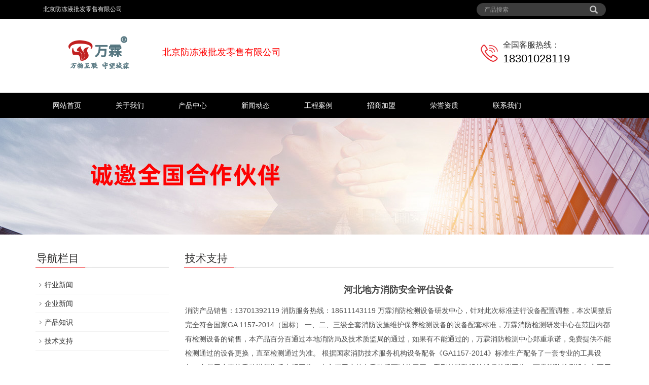

--- FILE ---
content_type: text/html; charset=utf-8
request_url: http://www.houcar.com/news/cjwt/hbdfxfaqpgsb.html
body_size: 7253
content:
<!DOCTYPE html>
<html lang="zh-CN">
<head>
<meta charset="utf-8">
<meta http-equiv="X-UA-Compatible" content="IE=edge">
<meta name="viewport" content="width=device-width, initial-scale=1">
<title>河北地方消防安全评估设备-技术支持-中央空调防冻液,北京中央空调防冻液,地暖防冻液，咨询电话：13911299113-北京防冻液批发零售有限公司</title>
<meta name="keywords" content="河北地方消防安全评估设备">
<meta name="description" content="消防产品销售：13701392119消防服务热线：18611143119万霖消防检测设备研发中心，针对此次标准进行设备配置调整，本次调整后完全符合国家GA1157-2014（国标）一、二、三级全套消防设施维护保养检测设备">
<meta name="applicable-device"content="pc,mobile">
<link href="/css/bootstrap.css" rel="stylesheet">
<link href="/css/bxslider.css" rel="stylesheet">
<link href="/css/style.css" rel="stylesheet">
<script src="/js/jquery.min.js"></script>
<script src="/js/bxslider.min.js"></script>
<script src="/js/common.js"></script><script src="/js/bootstrap.js"></script>
<!--[if lt IE 9]><script src="/js/html5shiv.min.js"></script><script src="/js/respond.min.js"></script><![endif]-->
</head>
<body>
<header>
  <div class="top_menu">
    <div class="container">
      <div class="col-xs-12 col-sm-9 col-md-9"><span class="top_name">北京防冻液批发零售有限公司</span></div>
      <div id="topsearch" class="col-xs-12 col-sm-3 col-md-3">
        <form id="searchform" method="get" action="/search/">
          <div class="input-group search_group">
            <input type="text" name="keyword" class="form-control input-sm" placeholder="产品搜索">
            <span class="input-group-btn"><span id="submit_search" onclick="searchform.submit();" title="产品搜索" class="glyphicon glyphicon-search btn-lg" aria-hidden="true"></span></span></div>
        </form>
      </div>
    </div>
  </div>
  <div class="container">
    <div class="row">
      <div class="col-xs-12 col-sm-9 col-md-9"><a href="http://www.houcar.com/"><img src="/images/logo.png" class="logo" alt="中央空调防冻液,北京中央空调防冻液,地暖防冻液，咨询电话：13911299113"/></a><span class="copyright_p" style="color:#F00;font-size:18px;">北京防冻液批发零售有限公司</span></div>
      <div class="col-xs-12 col-sm-3 col-md-3 tel_box">
        <div class="top_tel"><img src="/images/tel.png" alt="服务热线"></div>
        <div class="top_number"><span>全国客服热线：</span>
          <p>18301028119</p>
        </div>
      </div>
    </div>
  </div>
  <!-- Fixed navbar -->
  <nav id="top_nav" class="navbar navbar-default navbar-static-top">
    <div class="container">
      <div class="navbar-header">
        <button type="button" class="navbar-toggle collapsed" data-toggle="collapse" data-target="#navbar" aria-expanded="false" aria-controls="navbar"><span class="sr-only">导航菜单</span><span class="icon-bar"></span><span class="icon-bar"></span><span class="icon-bar"></span></button>
        <a class="navbar-brand" href="#">导航菜单</a></div>
      <div id="navbar" class="navbar-collapse collapse">
        <ul class="nav navbar-nav">
          <li><a href="/">网站首页</a></li>
          
          <li class="dropdown"><a href="/about/">关于我们</a><a href="/about/" id="app_menudown" class="dropdown-toggle" data-toggle="dropdown" role="button" aria-expanded="false"><span class="glyphicon glyphicon-menu-down btn-xs"></span></a></li>
          
          <li class="dropdown"><a href="/products/">产品中心</a><a href="/products/" id="app_menudown" class="dropdown-toggle" data-toggle="dropdown" role="button" aria-expanded="false"><span class="glyphicon glyphicon-menu-down btn-xs"></span></a></li>
          
          <li class="dropdown"><a href="/news/">新闻动态</a><a href="/news/" id="app_menudown" class="dropdown-toggle" data-toggle="dropdown" role="button" aria-expanded="false"><span class="glyphicon glyphicon-menu-down btn-xs"></span></a></li>
          
          <li class="dropdown"><a href="/case/">工程案例</a><a href="/case/" id="app_menudown" class="dropdown-toggle" data-toggle="dropdown" role="button" aria-expanded="false"><span class="glyphicon glyphicon-menu-down btn-xs"></span></a></li>
          
          <li class="dropdown"><a href="/services/">招商加盟</a><a href="/services/" id="app_menudown" class="dropdown-toggle" data-toggle="dropdown" role="button" aria-expanded="false"><span class="glyphicon glyphicon-menu-down btn-xs"></span></a></li>
          
          <li class="dropdown"><a href="/honor/">荣誉资质</a><a href="/honor/" id="app_menudown" class="dropdown-toggle" data-toggle="dropdown" role="button" aria-expanded="false"><span class="glyphicon glyphicon-menu-down btn-xs"></span></a></li>
          
          <li class="dropdown"><a href="/contact/">联系我们</a><a href="/contact/" id="app_menudown" class="dropdown-toggle" data-toggle="dropdown" role="button" aria-expanded="false"><span class="glyphicon glyphicon-menu-down btn-xs"></span></a></li>
          
        </ul>
      </div>
      <!--/.nav-collapse --></div>
  </nav>
</header>
<a href="http://www.wanlinyun.com/banner/aboutbg2.html" target="_blank"><div class="page_bg" style="background: url(http://www.wanlinyun.com/banner/aboutbg2.jpg) center top no-repeat;"></div></a>
<!-- main -->
<div class="container">
  <div class="row"><!-- right -->
    <div class="col-xs-12 col-sm-8 col-md-9" style="float:right">
      <div class="list_box">
        <h2 class="left_h2">技术支持</h2>
        <div class="contents">
          <h1 class="contents_title">河北地方消防安全评估设备</h1>
          <span style="color:#505050;font-family:Verdana, Arial, Helvetica, sans-serif;font-size:14px;line-height:22px;">
消防产品销售：13701392119

消防服务热线：18611143119

万霖消防检测设备研发中心，针对此次标准进行设备配置调整，本次调整后完全符合国家GA 1157-2014（国标） 一、二、三级全套消防设施维护保养检测设备的设备配套标准，万霖消防检测研发中心在范围内都有检测设备的销售，本产品百分百通过本地消防局及技术质监局的通过，如果有不能通过的，万霖消防检测中心郑重承诺，免费提供不能检测通过的设备更换，直至检测通过为准。
 
根据国家消防技术服务机构设备配备《GA1157-2014》标准生产配备了一套专业的工具设备，方便用户直接采购进行资质申报工作，也方便用户整套采购后可以的展开一系列的消防设施维保检测工作，万霖消防检测设备主要用于建筑消防设施的维护管理、火灾自动报警系统施工及验收、自动喷水灭火系统施工及验收、气体灭火系统施工及验收检测、泡沫灭火系统施工及验收检测、防火卷帘、防火门、防火窗施工及验收检验、细水雾灭火系统设计规范性检测、消防给水及消火栓系统检测检验、建筑消防设施检测等。
 
万霖消防检测自主研发的防爆型多功能火灾探测器检测试验装置，在消防检测行业里拥有，质量保证，功能齐全，2014年成功出口到美国及台湾等地区，今年万霖消防检测又一次成功成为中国石油采购系统成员，为中石油及中石化提供多项配套检测设备及仪器。2014年10月又成功成为高铁检测设备供应商。
 
可对火灾自动报警与 控制系统、自动喷水系统、防烟排烟系统及应急照明系统进行性能检测。
 
供消防监督管理机构、消防工程公司、建筑消防设施检测机构及建设单位对建筑设施包括火灾报警系统、水喷淋系统、消火拴系统、排烟系统等进行验收检查、检测维修时使用。
1 范围
 
本标准规定了消防技术服务机构设备配备的术语和定义、设备分类和配备级别、配备要求、设备的
 
管理与维护等内容。
 
本标准适用于消防技术服务机构的设备配备，以及公安机关消防机构依法对其实施的监督管理活
 
动。
 
2 规范性引用文件
 
下列文件对于本文件的应用是必不可少的。凡是注日期的引用文件，仅注日期的版本适用于本文件。
 
凡是不注日期的引用文件，其新版本（包括所有的修改单）适用于本文件。
 
GB 4351.1 手提式灭火器 第1部分:性能和结构要求
 
GB/T 5907（所有部分） 消防词汇
 
GB 8109 推车式灭火器
 
3 术语和定义
 
GB/T 5907界定的以及下列术语和定义适用于本文件。
 
3.1
 
消防技术服务机构 fire protection technical service provider
 
从事消防设施维护保养检测、<a href="http://www.xiaofangpinggu.com">消防安全评估</a>等消防技术服务活动的社会组织。
 
3.2
 
消防设施维护保养检测 maintenance and test of fire equipment
 
依据消防法律法规和消防技术标准，运用专业知识、技能和设备，对各类建筑的建筑消防设施、灭
 
火器进行维护保养、检查测试的活动。
 
3.3
 
<a href="http://www.xiaofangpinggu.com">消防安全评估</a> fire safety assessment
 
依据消防法律法规和消防技术标准，运用专业知识、技能和设备，对区域消防安全、社会单位消防
 
安全、大型活动消防安全、特殊消防设计方案等进行分析、预测、评价、咨询的活动。
 
4 设备分类和配备级别
 
4.1 设备分类
 
消防技术服务机构设备分为消防技术服务基础设备、消防设施维护保养检测设备、<a href="http://www.xiaofangpinggu.com">消防安全评估</a>设
 
备三类。
 
1GA 1157— 20142
 
4.2 配备级别
 
消防技术服务基础设备和消防设施维护保养检测设备的配备级别，按照机构的资质等级分为一级、二级和三级。
 
消防安全评估设备的配备级别按照机构的资质分级分为一级和二级。
 
5 配备要求
 
5.1 消防技术服务基础设备
 
消防技术服务基础设备为各类消防技术服务机构应配备的通用设备，应符合消防技术服务数据处
 
理、调查取证和从业人员个人防护的要求，设备的种类和数量至少应满足表 1 的要求。
 
表 1 消防技术服务基础设备配备要求
 
<div>
	<img alt="" src="http://www.cn119119.com/uploads/200403/1-2004030050209E.png" style="width: 562px; height: 801px;" /></div>
 
一级、二级消防设施维护保养检测设备
 
一级、二级消防设施维护保养检测设备用于建筑消防设施的维护、保养和检测，其设备配备的种类
 
和数量至少应满足表 2 的要求
 

 
5.<a href='http://www.wanlinyun.com' target='_blank'>智慧消防产品</a>  <a href='http://www.a119.com.cn/' target='_blank'>智慧消防</a>3 三级消防设施维护保养检测设备
 
三级消防设施维护保养检测设备用于灭火器的检查、维修、更换灭火剂及回收，其设备配备的种类
 
和数量至少应满足表 3 的要求。
 
表 3 三级消防设施维护保养检测设备配备要求
 
 <div>
	<img alt="" src="http://www.cn119119.com/uploads/allimg/200403/1-200403005610b5.png" style="width: 634px; height: 514px;" /></div>
 
 
 
5.4 消防安全评估设备
 
消防安全评估设备用于区域消防安全评估、社会单位消防安全评估、大型活动消防安全评估、特殊
 
消防设计方案安全评估等，其设备配备应满足以下要求：
 
a) 有专门的计算设备，并满足评估软件流畅运行需要；
 
b) 评估软件应具有技术先进性，符合知识产权法规要求；
 
c) 评估软件的种类应根据评估业务需要确定，如人员疏散能力模拟分析软件、烟气流动模拟分析
 
软件、结构安全计算分析软件等；
 
d) 一级消防安全评估设备配备应有烟气分析仪、烟密度仪、辐射热通量计等，其数量和性能应满
 
足评估业务需要。
 
6 设备的管理与维护
 
6.1 消防技术服务机构对设备的管理和维护，应符合以下要求：
 
a) 建立设备管理制度，明确专人管理、维护和保养；
 
b) 定期进行维护保养，确保设备处于完好状态；
 
c) 依法需要计量检定、校准的设备,应按时进行计量检定、校准；
 
d) 建立设备管理档案，设备的技术资料、说明书、合格证、维修和计量检定记录应存档备查。
 
6.2 消防技术服务机构从业人员应熟悉设备的性能、技术指标及有关标准，并接受相应的培训，遵守
 
操作规程。
 
6.3 特殊设备的作业人员应具备相应的操作技能，并依法取得相应资格，持证上岗。

成都市、绵bai阳市、自贡市、攀枝花市、泸州市、德阳市、广元市、遂宁市<a href='http://www.wanlinyun.com' target='_blank'>智慧消防产品</a>  <a href='http://www.a119.com.cn/' target='_blank'>智慧消防</a>、内江市、乐山市、资阳市、宜宾市、南充市、达州市、雅安市、广安市、巴中市、眉山市。
 
万霖消防研发和配备的专业消防检测设备主要包括一二三级消防检测设备包括消防烟枪，细水雾末端试水装置，感烟探测器试验器，感温探测器试验器，现行光束感烟探测器滤光片，火焰探测器试验器，漏电电流检测仪，超声波泄露检测仪，便携式可燃气体检测仪，数字压力表，数字万用表，绝缘电阻测量仪，接地电阻测量仪，防爆静电电压表，喷水末端试水装置，消火栓测压接头，垂直度测定仪，数字坡度仪，超声波流量计，数字温湿度计，数字微压计，数字风速仪，数字声级计，数字照度计，激光测距仪，强光手电，数字测力计，推拉力计，高精度电子秤，直角尺，钢直尺，数显游标卡尺，钢卷尺，电子秒表，干粉灌装机，压力测试装置，螺纹规，拆卸组装设备，清洗设备，干燥设备，灭火剂灌装设备，驱动气体灌装设备，报废处理设备，灭火剂回收设备，水压实验装置，灭火剂检验设备，压力指示器示值检验台等多种检测设备。
 
万霖消防保证凡在本公司采购的消防检测设备工具在各地的计量部门均能工作检测，如有土建可向本公司提出退换货要求。万霖消防检测设备送检通过率,完全符合国家计量标准，让你的资格申请更加顺利便捷。
 
万霖消防专业提供一二级消防检测设备，消防设施维护保养检测设备提供商。消防检测设备，消防检测工具，消防检测仪器，消防检测设备工具箱，综合消防检测设备工具，万霖消防检测工具，GA1157-2014一二级消防检测设备，一级消防检测工具，二级消防检测设备，消防电气火灾检测仪器，三级消防检测设备，防雷检测设备，现场勘探检测设备工具，一二级消防检测设备报价，消防检测设备工具清单。<br><a href='http://www.wanlinyun.com' target='_blank'>智慧消防产品</a>  <a href='http://www.zhinengjiaan.com/' target='_blank'>智能消防</a>  <a href='http://www.a119.com.cn/' target='_blank'>智慧消防</a>  <a href='http://www.zhinenggongan.com/' target='_blank'>消防CRT</a>  <a href='http://www.xiaofangjiance.com/' target='_blank'>电检消检</a>  <a href='http://www.xinjiangxiaofang.com/' target='_blank'>压力表液位计</a>  <a href='http://gst.a119.com.cn/' target='_blank'>海湾消防</a>  <a href='http://www.xiaofangjiameng.com/' target='_blank'>智慧消防加盟</a>  <a href='http://www.wuxianxiaofang.com/' target='_blank'>NB无线感烟探测器</a>  <a href='http://www.wanlinxiaofang.com/' target='_blank'>无线远程控制模块</a> <a href='http://www.dianqihuozai.com/' target='_blank'>电气火灾监控系统</a>  <a href='http://www.3cccf.com/' target='_blank'>用户信息传输装置</a> <a href='http://www.qiangchina.com/' target='_blank'>气体灭火系统</a>  <a href='http://www.aboluoxiaofang.com/' target='_blank'>阿波罗消防</a> <a href='http://www.zyqingxi.com/' target='_blank'>探测器清洗</a>  <a href='http://www.cn119119.cn/' target='_blank'>消防维修</a>  <a href='http://www.xiaofangweixiu.com/' target='_blank'>消防维修</a>  <a href='http://www.cn119119.com.cn/' target='_blank'>消防检测工具</a>  <a href='http://www.loraxiaofang.com/' target='_blank'>LORA消防</a> <a href='http://www.wanlinyun.com' target='_blank'>智慧消防产品</a>  <a href='http://www.zhinengjiaan.com/' target='_blank'>智能消防</a>  <a href='http://www.a119.com.cn/' target='_blank'>智慧消防</a>  <a href='http://www.zhinenggongan.com/' target='_blank'>消防CRT</a>  <a href='http://www.xiaofangjiance.com/' target='_blank'>电检消检</a>  <a href='http://www.xinjiangxiaofang.com/' target='_blank'>压力表液位计</a>  <a href='http://gst.a119.com.cn/' target='_blank'>海湾消防</a>  <a href='http://www.xiaofangjiameng.com/' target='_blank'>智慧消防加盟</a>  <a href='http://www.wuxianxiaofang.com/' target='_blank'>NB无线感烟探测器</a>  <a href='http://www.wanlinxiaofang.com/' target='_blank'>无线远程控制模块</a> <a href='http://www.dianqihuozai.com/' target='_blank'>电气火灾监控系统</a>  <a href='http://www.3cccf.com/' target='_blank'>用户信息传输装置</a> <a href='http://www.qiangchina.com/' target='_blank'>气体灭火系统</a>  <a href='http://www.aboluoxiaofang.com/' target='_blank'>阿波罗消防</a> <a href='http://www.zyqingxi.com/' target='_blank'>探测器清洗</a>  <a href='http://www.cn119119.cn/' target='_blank'>消防维修</a>  <a href='http://www.xiaofangweixiu.com/' target='_blank'>消防维修</a>  <a href='http://www.cn119119.com.cn/' target='_blank'>消防检测工具</a>  <a href='http://www.loraxiaofang.com/' target='_blank'>LORA消防</a> <a href='http://www.wanlinyun.com' target='_blank'>智慧消防产品</a>  <a href='http://www.zhinengjiaan.com/' target='_blank'>智能消防</a>  <a href='http://www.a119.com.cn/' target='_blank'>智慧消防</a>  <a href='http://www.zhinenggongan.com/' target='_blank'>消防CRT</a>  <a href='http://www.xiaofangjiance.com/' target='_blank'>电检消检</a>  <a href='http://www.xinjiangxiaofang.com/' target='_blank'>压力表液位计</a>  <a href='http://gst.a119.com.cn/' target='_blank'>海湾消防</a>  <a href='http://www.xiaofangjiameng.com/' target='_blank'>智慧消防加盟</a>  <a href='http://www.wuxianxiaofang.com/' target='_blank'>NB无线感烟探测器</a>  <a href='http://www.wanlinxiaofang.com/' target='_blank'>无线远程控制模块</a> <a href='http://www.dianqihuozai.com/' target='_blank'>电气火灾监控系统</a>  <a href='http://www.3cccf.com/' target='_blank'>用户信息传输装置</a> <a href='http://www.qiangchina.com/' target='_blank'>气体灭火系统</a>  <a href='http://www.aboluoxiaofang.com/' target='_blank'>阿波罗消防</a> <a href='http://www.zyqingxi.com/' target='_blank'>探测器清洗</a>  <a href='http://www.cn119119.cn/' target='_blank'>消防维修</a>  <a href='http://www.xiaofangweixiu.com/' target='_blank'>消防维修</a>  <a href='http://www.cn119119.com.cn/' target='_blank'>消防检测工具</a>  <a href='http://www.loraxiaofang.com/' target='_blank'>LORA消防</a> </span></div>
        <div class="point"><span class="to_prev col-xs-12 col-sm-6 col-md-6">上一个：<a href="/news/cjwt/sxxfjcjdxxfjcgj.html">陕西消防检查监督箱消防检测工具</a></span><span class="to_next col-xs-12 col-sm-6 col-md-6">下一个：<a href="/news/cjwt/nmgxfjcjdxxfjcgj.html">内蒙古消防检查监督箱消防检测工具</a></span></div>
      </div>
      <div class="list_related">
        <h2 class="left_h2">相关新闻</h2>
        <ul class="list_news related_news">
          
<li><a href="/news/332.html" title="    [error]余额不足，请充值！.....">    [error]余额不足，请充值！.....</a><span class="news_time">2026-01-22 10:45:04</span></li>

<li><a href="/news/331.html" title="    [error]余额不足，请充值！.....">    [error]余额不足，请充值！.....</a><span class="news_time">2026-01-22 10:11:45</span></li>

<li><a href="/news/330.html" title="惊！家中插座竟是“电费黑洞”与“安全杀手.....">惊！家中插座竟是“电费黑洞”与“安全杀手.....</a><span class="news_time">2026-01-19 10:56:51</span></li>

<li><a href="/news/328.html" title="插座“失控”危机，万霖智护力挽狂澜">插座“失控”危机，万霖智护力挽狂澜</a><span class="news_time">2026-01-18 22:33:01</span></li>

<li><a href="/news/326.html" title="惊！电动车充电隐患频发，这款插座竟成“安.....">惊！电动车充电隐患频发，这款插座竟成“安.....</a><span class="news_time">2026-01-17 14:40:24</span></li>

<li><a href="/news/323.html" title="惊魂！充电短路险酿大祸，自动断电技术成“.....">惊魂！充电短路险酿大祸，自动断电技术成“.....</a><span class="news_time">2026-01-16 12:13:55</span></li>

        </ul>
      </div>
    </div>
    <!-- left -->
    <div class="col-xs-12 col-sm-4 col-md-3">
      <div class="left_nav" id="categories">
        <h2 class="left_h2">导航栏目</h2>
        <ul class="left_nav_ul" id="firstpane">
          
<li><a class="biglink" href="/news/hynews/">行业新闻</a><span class="menu_head">+</span>
            <ul class="left_snav_ul menu_body">
            </ul>
          </li>

<li><a class="biglink" href="/news/qynews/">企业新闻</a><span class="menu_head">+</span>
            <ul class="left_snav_ul menu_body">
            </ul>
          </li>

<li><a class="biglink" href="/news/cpzs/">产品知识</a><span class="menu_head">+</span>
            <ul class="left_snav_ul menu_body">
            </ul>
          </li>

<li><a class="biglink" href="/news/cjwt/">技术支持</a><span class="menu_head">+</span>
            <ul class="left_snav_ul menu_body">
            </ul>
          </li>

        </ul>
      </div>
      <div class="left_news">
        <h2 class="left_h2">新闻中心</h2>
        <ul class="left_news">
          
<li><a href="/news/332.html" title="    [error]余额不足，请充值！.....">    [error]余额不足，请充值！.....</a></li>
 
<li><a href="/news/331.html" title="    [error]余额不足，请充值！.....">    [error]余额不足，请充值！.....</a></li>
 
<li><a href="/news/330.html" title="惊！家中插座竟是“电费黑洞”与“安全杀手.....">惊！家中插座竟是“电费黑洞”与“安全杀手.....</a></li>
 
<li><a href="/news/328.html" title="插座“失控”危机，万霖智护力挽狂澜">插座“失控”危机，万霖智护力挽狂澜</a></li>
 
<li><a href="/news/326.html" title="惊！电动车充电隐患频发，这款插座竟成“安.....">惊！电动车充电隐患频发，这款插座竟成“安.....</a></li>
 
<li><a href="/news/323.html" title="惊魂！充电短路险酿大祸，自动断电技术成“.....">惊魂！充电短路险酿大祸，自动断电技术成“.....</a></li>
 
<li><a href="/news/322.html" title="充电危机四伏？这款插座是“救星”！">充电危机四伏？这款插座是“救星”！</a></li>
 
<li><a href="/news/320.html" title="惊！充电器“空转”竟暗藏这么多危机，这个.....">惊！充电器“空转”竟暗藏这么多危机，这个.....</a></li>
 
<li><a href="/news/318.html" title="别让传统插座“偷”走安全与金钱，它才是用.....">别让传统插座“偷”走安全与金钱，它才是用.....</a></li>
 
<li><a href="/news/315.html" title="惊！充电隐患竟能这样轻松化解">惊！充电隐患竟能这样轻松化解</a></li>
 
        </ul>
      </div>
    </div>
  </div>
</div>
<nav class="navbar navbar-default navbar-fixed-bottom footer_nav">
  <div class="foot_nav btn-group dropup"><a href="/"><span class="glyphicon glyphicon-share btn-lg" aria-hidden="true"></span> 首页</a>
    <div class="dropdown-menu webshare"></div>
  </div>
  <div class="foot_nav"><a href="tel:18301028119"><span class="glyphicon glyphicon-phone btn-lg" aria-hidden="true"></span>手机</a></div>
  <div class="foot_nav"  aria-hidden="true"  data-toggle="collapse" data-target="#navbar" aria-expanded="false" aria-controls="navbar"><span class="glyphicon glyphicon-th-list btn-lg"></span>分类</div>
  <div class="foot_nav"><a id="gototop" href="#"><span class="glyphicon glyphicon-circle-arrow-up btn-lg" aria-hidden="true"></span>顶部</a></div>
</nav>
<footer>
  <div class="copyright">
    <p>CopyRight &copy; 2007-2015 北京万霖化工防冻液批发零售有限公司 埃孚美森多效防冻液 All Rights Reserved. <a href="/sitemap.xml" target="_blank">网站地图</a></p>
    <p>地址：北京防冻液批发零售有限公司 &nbsp;手机：18301028119</p>
    <p>备案号：<a href="http://beian.miit.gov.cn/" target="_blank">京ICP备14024677号</a></p>
  </div>
</footer>
</body>
</html>
<script type="text/javascript">
var winHeight=200;
var timer=null;
function show(){
    document.getElementById("popWin").style.display="block"; 
    timer=setInterval("lift(5)",2);
} 
function hid(){
        timer=setInterval("lift(-5)",2);
} 
function lift(n) { 
    var w=document.getElementById("popWin"); 
    var h=parseInt(w.style.height||w.currentStyle.height);
    if (h<winHeight && n>0 || h>1 && n<0){
        w.style.height=(h+n).toString()+"px"; 
    } 
    else
        {
        w.style.display=(n>0?"block":"none");
                clearInterval(timer);
    } 
} 
window.onload=function(){ 
        setTimeout("show()",1000);
} 
</script>